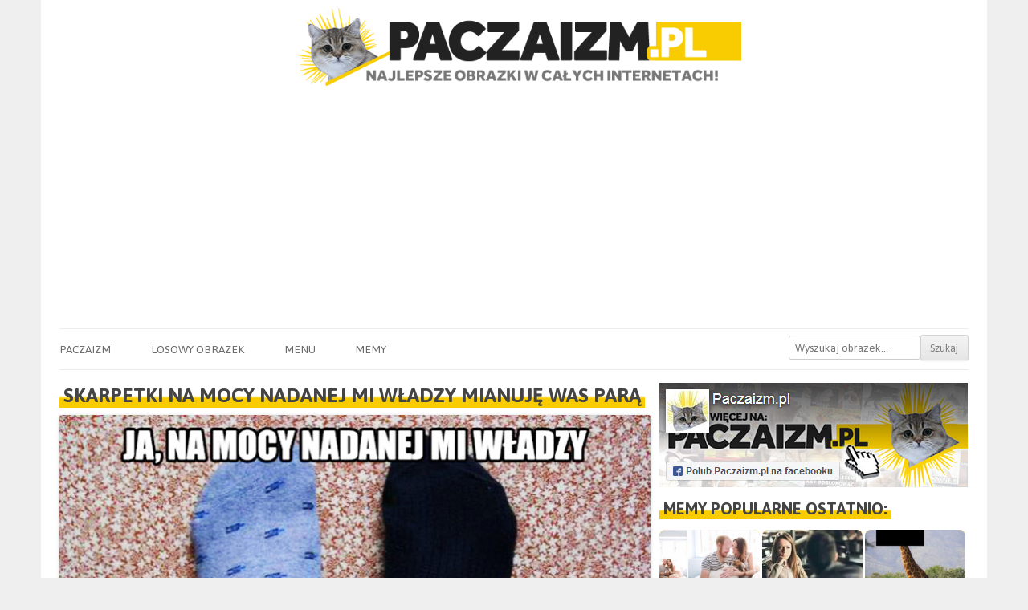

--- FILE ---
content_type: text/html; charset=utf-8
request_url: https://www.google.com/recaptcha/api2/aframe
body_size: 264
content:
<!DOCTYPE HTML><html><head><meta http-equiv="content-type" content="text/html; charset=UTF-8"></head><body><script nonce="iJL2hbrlmUN_CTSbuki9_g">/** Anti-fraud and anti-abuse applications only. See google.com/recaptcha */ try{var clients={'sodar':'https://pagead2.googlesyndication.com/pagead/sodar?'};window.addEventListener("message",function(a){try{if(a.source===window.parent){var b=JSON.parse(a.data);var c=clients[b['id']];if(c){var d=document.createElement('img');d.src=c+b['params']+'&rc='+(localStorage.getItem("rc::a")?sessionStorage.getItem("rc::b"):"");window.document.body.appendChild(d);sessionStorage.setItem("rc::e",parseInt(sessionStorage.getItem("rc::e")||0)+1);localStorage.setItem("rc::h",'1770113794716');}}}catch(b){}});window.parent.postMessage("_grecaptcha_ready", "*");}catch(b){}</script></body></html>

--- FILE ---
content_type: application/javascript; charset=utf-8
request_url: https://fundingchoicesmessages.google.com/f/AGSKWxXrYXt4QHwYiudLxziEsVWDEt4zwTj6ep7HzTY1ScsBucaoC7t_XpZohIt4FQL34w51NXgbmYJfWPnIFDAcwvut1689ceRgmenC0rbomTV1DllDu7pY6EEf8p2iwSwCHpVf2XqA5f0DPzFFxYRFp05t_MZ1fQHK044a_l9CB7SZl1rlPjFxuijmHg==/_/slafc.js/adserver_/adwiz./adserverdata._BannerAd_
body_size: -1289
content:
window['48488091-7a2f-43d3-bd2f-e6d5e8efa85c'] = true;

--- FILE ---
content_type: application/javascript; charset=utf-8
request_url: https://fundingchoicesmessages.google.com/f/AGSKWxWCXjPQQ1ZC7wzzTcmgknPPgfdbbt1NA2X3jmtdayhFhMymT3fpWplhDdmUXtNhRnC15c_LYy_FTFVjs2xtoYYYExd9dBgHB8QGHpGhWQvKWlzGSkwNkrwS6y7Y8oebDRsQVDQ=?fccs=W251bGwsbnVsbCxudWxsLG51bGwsbnVsbCxudWxsLFsxNzcwMTEzNzk1LDM2NDAwMDAwMF0sbnVsbCxudWxsLG51bGwsW251bGwsWzddXSwiaHR0cHM6Ly9wYWN6YWl6bS5wbC9za2FycGV0a2ktbmEtbW9jeS1uYWRhbmVqLW1pLXdsYWR6eS1taWFudWplLXdhcy1wYXJhLyIsbnVsbCxbWzgsIjdmNGF5NFNtNGtFIl0sWzksImVuLVVTIl0sWzE5LCIyIl0sWzE3LCJbMF0iXSxbMjQsIiJdLFsyOSwiZmFsc2UiXV1d
body_size: -219
content:
if (typeof __googlefc.fcKernelManager.run === 'function') {"use strict";this.default_ContributorServingResponseClientJs=this.default_ContributorServingResponseClientJs||{};(function(_){var window=this;
try{
var TH=function(a){this.A=_.r(a)};_.t(TH,_.G);var UH=_.ed(TH);var VH=function(a,b,c){this.B=a;this.params=b;this.j=c;this.l=_.E(this.params,4);this.o=new _.eh(this.B.document,_.N(this.params,3),new _.Qg(_.Rk(this.j)))};VH.prototype.run=function(){if(_.O(this.params,10)){var a=this.o;var b=_.fh(a);b=_.Od(b,4);_.jh(a,b)}a=_.Sk(this.j)?_.be(_.Sk(this.j)):new _.de;_.ee(a,9);_.E(a,4)!==1&&_.F(a,4,this.l===2||this.l===3?1:2);_.Fg(this.params,5)&&(b=_.N(this.params,5),_.hg(a,6,b));return a};var WH=function(){};WH.prototype.run=function(a,b){var c,d;return _.u(function(e){c=UH(b);d=(new VH(a,c,_.z(c,_.Qk,2))).run();return e.return({ia:_.J(d)})})};_.Uk(8,new WH);
}catch(e){_._DumpException(e)}
}).call(this,this.default_ContributorServingResponseClientJs);
// Google Inc.

//# sourceURL=/_/mss/boq-content-ads-contributor/_/js/k=boq-content-ads-contributor.ContributorServingResponseClientJs.en_US.7f4ay4Sm4kE.es5.O/d=1/exm=kernel_loader,loader_js_executable/ed=1/rs=AJlcJMxcRWottFWkv7iSx2xUgPdsEv8lDg/m=web_iab_tcf_v2_signal_executable
__googlefc.fcKernelManager.run('\x5b\x5b\x5b8,\x22\x5bnull,\x5b\x5bnull,null,null,\\\x22https:\/\/fundingchoicesmessages.google.com\/f\/AGSKWxWyt1Jp-tq3XhNK30L7Lr_m4-_G4Jne7Is6eNIPa9gAgkVNPpPSiW2A1A37pFrDG6c6cUIlL6-MkQ9y76TMb9S5ypPtrhRA_5kAOxIU31ClkWrFpjtvQl4wJEwtLTvEmrpkrZ8\\\\u003d\\\x22\x5d,null,null,\x5bnull,null,null,\\\x22https:\/\/fundingchoicesmessages.google.com\/el\/AGSKWxWvSWLbqEcZTP2N_9pMTSX0JLdOwc-lunuOcic-rcF5fjVv1YZBTFEv85RK13dyvs8n2uu6ywbYLcTmNMHX_wect4k9_jJZaoJOBiDQnHBU2nX6l4VyL5b_qcaxyFGPozqU6qw\\\\u003d\\\x22\x5d,null,\x5bnull,\x5b7\x5d\x5d\x5d,\\\x22paczaizm.pl\\\x22,1,\\\x22pl\\\x22,null,null,null,null,1\x5d\x22\x5d\x5d,\x5bnull,null,null,\x22https:\/\/fundingchoicesmessages.google.com\/f\/AGSKWxX7TQeL2irLgct3QhL2rZtBVfi-4oJ5u3ADU4zXrb7WeMewjbvO9Wq0zHJVH-xwhaqbcHuRN7G8kqC0btKVlon2bf6t6hpN2Appz8m3T7eFA2KuzsKjOX2Xlr87wN7xA_CIpLA\\u003d\x22\x5d\x5d');}